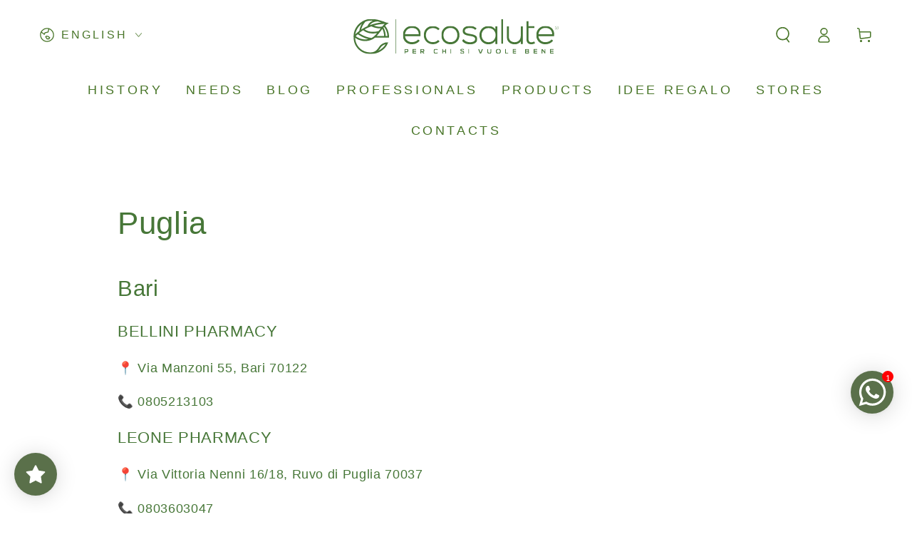

--- FILE ---
content_type: image/svg+xml
request_url: https://ecosalute.it/cdn/shop/files/Slide_1_076d4aee-1f47-459c-9fcc-59e391cd2696.svg?height=74&v=1697729984
body_size: 7619
content:
<svg xmlns="http://www.w3.org/2000/svg" xmlns:xlink="http://www.w3.org/1999/xlink" width="1900" zoomAndPan="magnify" viewBox="0 0 1425 366.749986" height="489" preserveAspectRatio="xMidYMid meet" version="1.0"><defs><clipPath id="da3ffc7816"><path d="M 0.484375 0 L 1424.511719 0 L 1424.511719 366.5 L 0.484375 366.5 Z M 0.484375 0 " clip-rule="nonzero"/></clipPath><clipPath id="5ce75ec2f5"><path d="M 0.484375 72 L 247.203125 72 L 247.203125 316.128906 L 0.484375 316.128906 Z M 0.484375 72 " clip-rule="nonzero"/></clipPath><clipPath id="4c56eb9385"><path d="M 223.367188 247.539062 C 212.691406 266.664062 194.347656 282.984375 172.003906 293.355469 C 177.492188 287.539062 182.964844 280.238281 189.125 270.628906 C 195.796875 260.257812 209.828125 250.894531 223.367188 247.558594 M 212.289062 127.441406 C 226.609375 145.535156 234.75 167.214844 235.914062 190.324219 L 224.109375 190.324219 C 223.289062 169.3125 217.894531 149.140625 208.4375 131.867188 L 212.289062 127.441406 M 40.5625 155.679688 C 28.625 164.566406 19.457031 172.78125 13.203125 178.84375 C 18.3125 149.121094 34.878906 122.621094 59.476562 104.734375 C 49.960938 120.199219 43.613281 137.300781 40.5625 155.679688 M 188.628906 157.207031 C 192.421875 152.132812 196.675781 146.453125 200.964844 141.019531 C 208.226562 155.851562 212.269531 172.421875 212.976562 190.304688 L 161.972656 190.304688 C 171.46875 180.085938 180.183594 168.472656 188.628906 157.207031 M 39.207031 170.835938 C 48.285156 163.535156 57.988281 156.710938 68.074219 150.476562 C 76.214844 157.910156 97.609375 173.296875 135.320312 173.296875 C 144.492188 173.296875 154.175781 172.363281 164.167969 170.53125 C 153.585938 183.613281 140.90625 197.261719 125.921875 204.414062 C 88.09375 200.734375 53.738281 180.523438 39.1875 170.835938 M 97.511719 121.992188 L 97.378906 122.296875 C 82.277344 129.199219 67.710938 137.207031 53.964844 146.300781 C 61.535156 116.785156 77.28125 98.0625 84.128906 91.046875 C 99.648438 84.8125 116.617188 82.503906 135.796875 84.050781 C 109.484375 94.402344 100.90625 114.210938 97.511719 122.007812 M 189.238281 137.738281 L 175.148438 156.421875 C 121.117188 170.34375 90.476562 153.640625 78.484375 144.335938 C 93.089844 136.136719 108.53125 129.160156 124.453125 123.554688 C 130.496094 126.507812 155.664062 137.949219 183.195312 137.949219 L 189.238281 137.738281 M 199.667969 124.734375 C 178.5625 129.578125 155.300781 123.363281 141.210938 118.214844 C 165.539062 111.238281 191.070312 107.308594 217.226562 106.507812 C 211.601562 111.445312 205.824219 117.453125 199.667969 124.71875 M 113.394531 115.757812 C 124.070312 99.589844 141.917969 90.644531 166.511719 89.140625 C 175.949219 91.425781 185.140625 94.191406 193.472656 96.84375 C 165.730469 99.664062 138.847656 106.011719 113.394531 115.757812 M 30.171875 178.464844 C 41.707031 186.511719 69.351562 203.878906 102.925781 212.039062 C 78.445312 217.148438 53.03125 213.488281 30.703125 201.515625 C 25.671875 198.828125 20.714844 195.625 15.984375 192.019531 C 19.171875 188.703125 23.9375 183.972656 30.171875 178.464844 M 220.164062 119.207031 C 225.042969 114.460938 229.734375 110.628906 234.445312 107.539062 L 245.558594 100.234375 L 228.132812 97.203125 C 224.128906 96.15625 221.269531 94.917969 217.953125 93.46875 C 215.167969 92.265625 212.023438 90.894531 207.808594 89.519531 C 168.894531 76.824219 120.449219 61.035156 73.945312 83 C 67.027344 86.28125 60.332031 90.207031 54.097656 94.648438 C 42.601562 102.238281 32.535156 111.847656 24.164062 123.210938 C 9.867188 142.601562 1.726562 165.878906 0.636719 190.511719 L 0.617188 190.78125 L 0.484375 193.125 L 0.484375 193.792969 L 0.503906 193.8125 C 0.292969 205.863281 1.761719 217.910156 4.851562 229.675781 C 18.253906 280.582031 64.050781 316.121094 116.214844 316.121094 L 120.582031 316.042969 L 121.363281 316.007812 L 122.105469 316.121094 C 171.277344 316.121094 220.964844 284.585938 238.066406 242.734375 L 241.308594 234.824219 L 232.9375 234.824219 C 214.082031 234.824219 190.269531 248.054688 179.839844 264.316406 C 163.59375 289.617188 149.277344 303.535156 120.183594 304.605469 C 71.183594 306.359375 28.167969 274.347656 15.605469 226.664062 C 13.546875 218.882812 12.289062 210.933594 11.8125 203.019531 L 25.519531 211.65625 C 42.050781 220.503906 60.542969 225.386719 79.019531 225.730469 C 96.121094 226.070312 112.859375 222.679688 128.742188 215.679688 C 135.96875 212.496094 142.984375 207.921875 150.191406 201.722656 L 247.199219 201.722656 L 247.199219 196.003906 C 247.199219 168.035156 237.609375 140.808594 220.144531 119.207031 " clip-rule="nonzero"/></clipPath><clipPath id="d7e7e46daa"><path d="M 292.164062 73.5 L 297.636719 73.5 L 297.636719 313.808594 L 292.164062 313.808594 Z M 292.164062 73.5 " clip-rule="nonzero"/></clipPath><clipPath id="dc8e88dbfc"><path d="M 352.820312 279.773438 L 382 279.773438 L 382 313.949219 L 352.820312 313.949219 Z M 352.820312 279.773438 " clip-rule="nonzero"/></clipPath><clipPath id="aee517833a"><path d="M 368.835938 297.921875 L 359.226562 297.921875 L 359.226562 285.890625 L 368.835938 285.890625 C 376.996094 285.890625 377.035156 297.921875 368.835938 297.921875 M 368.835938 279.773438 L 352.820312 279.828125 L 352.820312 313.824219 L 359.226562 313.824219 L 359.226562 303.8125 L 368.835938 303.8125 C 385.5 303.8125 385.460938 279.773438 368.835938 279.773438 " clip-rule="nonzero"/></clipPath><clipPath id="83e64da936"><path d="M 409.71875 279.828125 L 435.191406 279.828125 L 435.191406 286.042969 L 409.71875 286.042969 Z M 409.71875 286.042969 L 416.105469 286.042969 L 416.105469 293.859375 L 409.71875 293.859375 Z M 409.71875 293.859375 L 434.484375 293.859375 L 434.484375 299.828125 L 409.71875 299.828125 Z M 409.71875 299.828125 L 416.105469 299.828125 L 416.105469 307.511719 L 409.71875 307.511719 Z M 409.71875 307.511719 L 435.191406 307.511719 L 435.191406 313.820312 L 409.71875 313.820312 Z M 409.71875 307.511719 " clip-rule="nonzero"/></clipPath><clipPath id="b9190389cd"><path d="M 342.605469 120.59375 L 468 120.59375 L 468 248.695312 L 342.605469 248.695312 Z M 342.605469 120.59375 " clip-rule="nonzero"/></clipPath><clipPath id="ed1adfdc0b"><path d="M 357.855469 178.191406 C 361.328125 148.007812 384.148438 134.472656 405.542969 134.472656 C 434.597656 134.472656 452.273438 150.773438 453.109375 178.171875 Z M 450.058594 215.503906 L 449.375 215.160156 L 448.269531 215.445312 C 438.734375 228.066406 419.992188 233.578125 405.558594 233.578125 C 379.707031 233.578125 360.71875 216.761719 357.855469 191.59375 L 465.332031 191.59375 C 466.074219 191.59375 466.6875 191.042969 466.761719 190.296875 C 468.839844 169.25 464.054688 151.652344 452.921875 139.371094 C 441.9375 127.265625 425.121094 120.59375 405.542969 120.59375 C 369.660156 120.59375 342.605469 148.066406 342.605469 184.519531 C 342.605469 222.023438 368.476562 248.199219 405.542969 248.199219 C 427.238281 248.199219 447.675781 239.070312 458.886719 224.347656 L 459.25 222.84375 Z M 450.058594 215.503906 " clip-rule="nonzero"/></clipPath><clipPath id="156be8e1c6"><path d="M 463.578125 279.773438 L 493.683594 279.773438 L 493.683594 313.949219 L 463.578125 313.949219 Z M 463.578125 279.773438 " clip-rule="nonzero"/></clipPath><clipPath id="4e171b921e"><path d="M 469.984375 296.683594 L 469.984375 285.796875 L 479.746094 285.796875 C 483.769531 285.796875 485.5625 288.523438 485.5625 291.230469 C 485.5625 293.9375 483.824219 296.664062 479.746094 296.664062 Z M 491.984375 291.097656 C 491.984375 285.226562 487.753906 279.867188 479.746094 279.832031 L 463.578125 279.773438 L 463.578125 313.824219 L 469.984375 313.824219 L 469.984375 302.460938 L 476.160156 302.460938 L 486.058594 313.824219 L 493.683594 313.824219 L 493.683594 313.386719 L 483.386719 301.792969 C 489.851562 300.476562 491.984375 295.769531 491.984375 291.097656 " clip-rule="nonzero"/></clipPath><clipPath id="1352a4f86c"><path d="M 554.738281 279.144531 L 585.898438 279.144531 L 585.898438 314.589844 L 554.738281 314.589844 Z M 554.738281 279.144531 " clip-rule="nonzero"/></clipPath><clipPath id="1d6d902440"><path d="M 572.878906 308.582031 C 564.46875 308.582031 561.230469 302.710938 561.171875 297.066406 C 561.132812 291.382812 564.679688 285.265625 572.878906 285.265625 C 575.832031 285.265625 578.84375 286.273438 581.074219 288.46875 L 585.347656 284.328125 C 581.859375 280.898438 577.472656 279.144531 572.878906 279.144531 C 560.582031 279.144531 554.804688 288.179688 554.859375 297.066406 C 554.917969 305.910156 560.238281 314.585938 572.878906 314.585938 C 577.777344 314.585938 582.296875 312.984375 585.785156 309.535156 L 581.417969 305.109375 C 579.1875 307.359375 575.832031 308.582031 572.878906 308.582031 " clip-rule="nonzero"/></clipPath><clipPath id="813ca225c7"><path d="M 637.542969 279.871094 L 643.929688 279.871094 L 643.929688 294.1875 L 637.542969 294.1875 Z M 614.433594 279.871094 L 620.839844 279.871094 L 620.839844 294.1875 L 614.433594 294.1875 Z M 614.433594 294.1875 L 643.929688 294.1875 L 643.929688 300.117188 L 614.433594 300.117188 Z M 614.433594 300.117188 L 620.839844 300.117188 L 620.839844 313.863281 L 614.433594 313.863281 Z M 637.542969 300.117188 L 643.929688 300.117188 L 643.929688 313.863281 L 637.542969 313.863281 Z M 637.542969 300.117188 " clip-rule="nonzero"/></clipPath><clipPath id="41159ca9af"><path d="M 672.5625 279.820312 L 678.929688 279.820312 L 678.929688 313.8125 L 672.5625 313.8125 Z M 672.5625 279.820312 " clip-rule="nonzero"/></clipPath><clipPath id="67d2443040"><path d="M 740.09375 278.660156 L 769.179688 278.660156 L 769.179688 314.828125 L 740.09375 314.828125 Z M 740.09375 278.660156 " clip-rule="nonzero"/></clipPath><clipPath id="d849265f2f"><path d="M 755.5 293.035156 C 751.417969 292.558594 747.910156 291.71875 747.910156 288.765625 C 747.910156 286.25 750.179688 284.246094 754.964844 284.246094 C 758.644531 284.246094 761.847656 286.078125 763.03125 288.039062 L 768.121094 285.410156 C 765.527344 280.167969 760.035156 278.660156 754.753906 278.660156 C 748.484375 278.699219 741.601562 281.578125 741.601562 288.574219 C 741.601562 296.199219 748.007812 298.050781 754.964844 298.871094 C 759.464844 299.347656 762.820312 300.664062 762.820312 303.867188 C 762.820312 307.5625 759.027344 308.976562 755.003906 308.976562 C 750.867188 308.976562 746.9375 307.316406 745.433594 303.578125 L 740.09375 306.34375 C 742.628906 312.558594 747.949219 314.695312 754.890625 314.695312 C 762.476562 314.695312 769.167969 311.433594 769.167969 303.867188 C 769.167969 295.761719 762.554688 293.914062 755.480469 293.035156 " clip-rule="nonzero"/></clipPath><clipPath id="9791974e9d"><path d="M 796.449219 279.820312 L 802.796875 279.820312 L 802.796875 313.816406 L 796.449219 313.816406 Z M 796.449219 279.820312 " clip-rule="nonzero"/></clipPath><clipPath id="5f20b29c96"><path d="M 863.980469 279.828125 L 898.898438 279.828125 L 898.898438 313.960938 L 863.980469 313.960938 Z M 863.980469 279.828125 " clip-rule="nonzero"/></clipPath><clipPath id="f54ccaaa41"><path d="M 881.425781 306.292969 L 871.167969 279.828125 L 863.980469 279.828125 L 878.109375 313.957031 L 884.761719 313.957031 L 898.890625 279.828125 L 891.722656 279.828125 Z M 881.425781 306.292969 " clip-rule="nonzero"/></clipPath><clipPath id="423bdfa98b"><path d="M 927.558594 279.867188 L 957.484375 279.867188 L 957.484375 314.675781 L 927.558594 314.675781 Z M 927.558594 279.867188 " clip-rule="nonzero"/></clipPath><clipPath id="493947d4d8"><path d="M 951.007812 299.351562 C 951.007812 305.1875 947.996094 308.734375 942.695312 308.734375 C 937.394531 308.734375 933.90625 305.472656 933.90625 299.351562 L 933.90625 279.867188 L 927.558594 279.867188 L 927.558594 299.351562 C 927.558594 309.589844 934.496094 314.546875 942.65625 314.546875 C 951.199219 314.546875 957.375 309.402344 957.375 299.351562 L 957.375 279.867188 L 951.007812 279.867188 Z M 951.007812 299.351562 " clip-rule="nonzero"/></clipPath><clipPath id="3177718e28"><path d="M 487.914062 121.164062 L 598 121.164062 L 598 248 L 487.914062 248 Z M 487.914062 121.164062 " clip-rule="nonzero"/></clipPath><clipPath id="2f1627f134"><path d="M 551.617188 135.46875 C 565.09375 135.46875 577.964844 140.597656 586.867188 149.519531 L 588.316406 150.074219 L 596.726562 141.929688 C 597.011719 141.664062 597.164062 141.300781 597.164062 140.902344 L 597.011719 140.140625 C 584.503906 127.917969 568.488281 121.320312 551.617188 121.320312 C 514.113281 121.320312 487.933594 147.308594 487.933594 184.523438 C 487.933594 221.132812 514.703125 247.710938 551.617188 247.710938 C 568.738281 247.710938 584.773438 241.113281 596.746094 229.15625 L 597.164062 228.527344 L 597.011719 227.402344 L 588.660156 219.054688 C 588.128906 218.519531 587.171875 218.519531 586.640625 219.054688 C 577.410156 228.28125 564.65625 233.582031 551.617188 233.582031 C 517.734375 233.582031 502.558594 208.949219 502.558594 184.523438 C 502.558594 150.644531 527.191406 135.46875 551.617188 135.46875 " clip-rule="nonzero"/></clipPath><clipPath id="6a3a3d26b3"><path d="M 609 120.011719 L 736 120.011719 L 736 248.199219 L 609 248.199219 Z M 609 120.011719 " clip-rule="nonzero"/></clipPath><clipPath id="48dd8419a8"><path d="M 720.710938 184.753906 C 720.710938 213.503906 700.84375 233.5625 672.398438 233.5625 C 643.953125 233.5625 624.085938 213.503906 624.085938 184.753906 C 624.085938 155.621094 644.410156 134.476562 672.398438 134.476562 C 700.386719 134.476562 720.710938 155.621094 720.710938 184.753906 M 672.398438 120.347656 C 635.925781 120.347656 609.460938 147.441406 609.460938 184.753906 C 609.460938 222.105469 635.335938 248.1875 672.398438 248.1875 C 709.464844 248.1875 735.335938 222.105469 735.335938 184.753906 C 735.335938 147.441406 708.871094 120.347656 672.398438 120.347656 " clip-rule="nonzero"/></clipPath><clipPath id="a098a3b15e"><path d="M 753 120.011719 L 859 120.011719 L 859 248.773438 L 753 248.773438 Z M 753 120.011719 " clip-rule="nonzero"/></clipPath><clipPath id="8c5387b28a"><path d="M 810.511719 176.726562 L 806.183594 175.984375 C 791.179688 173.332031 772.515625 170.054688 772.054688 155.542969 C 771.921875 151.101562 773.449219 147.210938 776.613281 143.992188 C 782.484375 138.003906 793.886719 134.535156 807.15625 134.722656 C 820.789062 134.722656 832.265625 136.839844 843.933594 147.117188 L 845.402344 147.59375 L 853.277344 139.1875 C 853.8125 138.613281 853.792969 137.699219 853.21875 137.164062 C 841.515625 126.183594 826.011719 120.617188 807.175781 120.617188 C 789.921875 120.445312 775.070312 125.304688 766.414062 133.960938 C 760.539062 139.832031 757.605469 147.210938 757.699219 155.867188 C 757.949219 181.855469 783.4375 186.105469 805.957031 189.863281 C 824.984375 192.914062 844.660156 196.058594 844.222656 212.398438 C 843.457031 231.960938 818.578125 234.058594 807.902344 234.058594 C 789.558594 234.058594 773.410156 226.585938 764.714844 214.097656 L 764.125 213.542969 L 762.90625 213.582031 L 753.773438 221.683594 C 753.238281 222.160156 753.144531 222.941406 753.523438 223.535156 C 763.6875 239.128906 783.933594 248.453125 807.652344 248.453125 C 815.089844 248.453125 829.292969 247.539062 840.921875 241.398438 C 852.457031 235.296875 858.5 225.820312 858.84375 213.277344 C 860.066406 185.058594 831.429688 180.253906 810.53125 176.746094 " clip-rule="nonzero"/></clipPath><clipPath id="5f2d83f64c"><path d="M 873 121 L 999.648438 121 L 999.648438 248.773438 L 873 248.773438 Z M 873 121 " clip-rule="nonzero"/></clipPath><clipPath id="4bc445d4fa"><path d="M 936.691406 135.46875 C 970.4375 135.46875 985.804688 160.960938 985.804688 184.640625 C 985.804688 197.546875 981.4375 209.558594 973.527344 218.480469 C 964.621094 228.507812 951.886719 233.808594 936.691406 233.808594 C 908.835938 233.808594 888.625 213.066406 888.625 184.503906 C 888.625 156.078125 908.835938 135.449219 936.691406 135.449219 M 999.628906 245.039062 L 999.628906 123.988281 C 999.628906 123.1875 999 122.558594 998.199219 122.558594 L 986.1875 122.558594 C 985.40625 122.558594 984.757812 123.1875 984.757812 123.988281 L 984.757812 145.269531 C 974.574219 130.035156 956.976562 121.074219 936.691406 121.074219 C 900.808594 121.074219 873.753906 148.335938 873.753906 184.503906 C 873.753906 220.941406 900.808594 248.433594 936.691406 248.433594 C 956.40625 248.433594 973.316406 239.796875 984.757812 223.992188 L 984.757812 245.039062 C 984.757812 245.820312 985.40625 246.46875 986.1875 246.46875 L 998.199219 246.46875 C 999 246.46875 999.628906 245.820312 999.628906 245.039062 " clip-rule="nonzero"/></clipPath><clipPath id="6cbab8b6ad"><path d="M 987.457031 279.140625 L 1022.511719 279.140625 L 1022.511719 314.589844 L 987.457031 314.589844 Z M 987.457031 279.140625 " clip-rule="nonzero"/></clipPath><clipPath id="23ef97e72c"><path d="M 1004.941406 308.714844 C 996.914062 308.714844 993.921875 302.746094 993.769531 297.160156 C 993.617188 291.441406 996.914062 284.976562 1004.941406 284.976562 C 1012.96875 284.976562 1016.171875 291.402344 1016.074219 297.121094 C 1015.980469 302.707031 1012.949219 308.714844 1004.941406 308.714844 M 1004.941406 279.140625 C 993.195312 279.140625 987.457031 288.121094 987.457031 297.0625 C 987.457031 306.003906 992.988281 314.585938 1004.941406 314.585938 C 1016.894531 314.585938 1022.273438 305.816406 1022.386719 297.027344 C 1022.460938 288.121094 1016.648438 279.140625 1004.941406 279.140625 " clip-rule="nonzero"/></clipPath><clipPath id="4da753cf96"><path d="M 1023.742188 72.070312 L 1038.613281 72.070312 L 1038.613281 246.472656 L 1023.742188 246.472656 Z M 1023.742188 72.070312 " clip-rule="nonzero"/></clipPath><clipPath id="ed0b34c1c3"><path d="M 1038.613281 73.5 L 1037.964844 72.070312 L 1025.171875 72.070312 C 1024.371094 72.070312 1023.742188 72.71875 1023.742188 73.5 L 1023.742188 245.039062 C 1023.742188 245.820312 1024.371094 246.46875 1025.171875 246.46875 L 1037.183594 246.46875 C 1037.964844 246.46875 1038.613281 245.820312 1038.613281 245.039062 Z M 1038.613281 73.5 " clip-rule="nonzero"/></clipPath><clipPath id="2cd14be2a2"><path d="M 1051.03125 279.828125 L 1057.4375 279.828125 L 1057.4375 307.910156 L 1051.03125 307.910156 Z M 1051.03125 307.910156 L 1074.921875 307.910156 L 1074.921875 313.820312 L 1051.03125 313.820312 Z M 1051.03125 307.910156 " clip-rule="nonzero"/></clipPath><clipPath id="fac4b40f53"><path d="M 1103.585938 279.828125 L 1129.039062 279.828125 L 1129.039062 286.042969 L 1103.585938 286.042969 Z M 1103.585938 286.042969 L 1109.953125 286.042969 L 1109.953125 293.859375 L 1103.585938 293.859375 Z M 1103.585938 293.859375 L 1128.351562 293.859375 L 1128.351562 299.828125 L 1103.585938 299.828125 Z M 1103.585938 299.828125 L 1109.953125 299.828125 L 1109.953125 307.511719 L 1103.585938 307.511719 Z M 1103.585938 307.511719 L 1129.039062 307.511719 L 1129.039062 313.820312 L 1103.585938 313.820312 Z M 1103.585938 307.511719 " clip-rule="nonzero"/></clipPath><clipPath id="0e2caa24d8"><path d="M 1062.714844 122.304688 L 1175.125 122.304688 L 1175.125 248.929688 L 1062.714844 248.929688 Z M 1062.714844 122.304688 " clip-rule="nonzero"/></clipPath><clipPath id="af33102d86"><path d="M 1173.695312 122.304688 L 1161.683594 122.304688 C 1160.902344 122.304688 1160.253906 122.953125 1160.253906 123.734375 L 1160.253906 191.132812 C 1160.253906 215.632812 1143.019531 233.574219 1119.28125 233.800781 C 1106.183594 233.898438 1095.507812 230.21875 1088.320312 223.066406 C 1081.207031 216.03125 1077.605469 206.023438 1077.605469 193.324219 L 1077.605469 123.734375 C 1077.585938 122.953125 1076.957031 122.304688 1076.15625 122.304688 L 1064.144531 122.304688 C 1063.363281 122.304688 1062.714844 122.953125 1062.714844 123.734375 L 1062.714844 193.574219 C 1062.714844 226.898438 1084.714844 248.445312 1118.804688 248.445312 C 1136.574219 248.175781 1151.484375 240.855469 1160.484375 228.175781 L 1160.484375 245.050781 C 1160.484375 245.832031 1161.132812 246.480469 1161.914062 246.480469 L 1173.679688 246.480469 C 1174.460938 246.480469 1175.109375 245.832031 1175.109375 245.050781 L 1175.109375 123.734375 C 1175.109375 122.953125 1174.460938 122.304688 1173.679688 122.304688 " clip-rule="nonzero"/></clipPath><clipPath id="8ec9da029f"><path d="M 1190.214844 279.824219 L 1219.179688 279.824219 L 1219.179688 313.941406 L 1190.214844 313.941406 Z M 1190.214844 279.824219 " clip-rule="nonzero"/></clipPath><clipPath id="f6319d23dd"><path d="M 1206.34375 307.832031 L 1196.523438 307.832031 L 1196.523438 299.117188 L 1206.34375 299.117188 C 1208.976562 299.117188 1212.710938 300.699219 1212.710938 303.769531 C 1212.710938 306.972656 1208.976562 307.832031 1206.34375 307.832031 M 1196.523438 285.65625 L 1206.34375 285.65625 C 1210.421875 285.65625 1211.683594 288.289062 1211.683594 289.832031 C 1211.683594 291.777344 1210.367188 293.472656 1206.34375 293.472656 L 1196.523438 293.472656 Z M 1213.625 296.238281 C 1216.792969 294.828125 1218.070312 292.292969 1218.070312 289.679688 C 1218.050781 282.835938 1213.035156 279.824219 1206.34375 279.824219 L 1190.214844 279.824219 L 1190.214844 313.816406 L 1206.34375 313.816406 C 1213.398438 313.816406 1219.078125 311.394531 1219.078125 303.828125 C 1219.078125 301.691406 1217.613281 297.441406 1213.625 296.238281 " clip-rule="nonzero"/></clipPath><clipPath id="bd9a6da3fe"><path d="M 1248.917969 279.828125 L 1274.371094 279.828125 L 1274.371094 286.042969 L 1248.917969 286.042969 Z M 1248.917969 286.042969 L 1255.289062 286.042969 L 1255.289062 293.859375 L 1248.917969 293.859375 Z M 1248.917969 293.859375 L 1273.6875 293.859375 L 1273.6875 299.828125 L 1248.917969 299.828125 Z M 1248.917969 299.828125 L 1255.289062 299.828125 L 1255.289062 307.511719 L 1248.917969 307.511719 Z M 1248.917969 307.511719 L 1274.371094 307.511719 L 1274.371094 313.820312 L 1248.917969 313.820312 Z M 1248.917969 307.511719 " clip-rule="nonzero"/></clipPath><clipPath id="c5a15b7481"><path d="M 1304.234375 279.769531 L 1332.488281 279.769531 L 1332.488281 313.871094 L 1304.234375 313.871094 Z M 1304.234375 279.769531 " clip-rule="nonzero"/></clipPath><clipPath id="10a666252d"><path d="M 1326.082031 300.894531 L 1309.421875 279.828125 L 1304.234375 279.828125 L 1304.234375 313.804688 L 1310.640625 313.804688 L 1310.640625 290.886719 L 1328.503906 313.804688 L 1332.488281 313.804688 L 1332.488281 279.769531 L 1326.082031 279.769531 Z M 1326.082031 300.894531 " clip-rule="nonzero"/></clipPath><clipPath id="8949930a0f"><path d="M 1362.335938 279.828125 L 1387.789062 279.828125 L 1387.789062 286.042969 L 1362.335938 286.042969 Z M 1362.335938 286.042969 L 1368.703125 286.042969 L 1368.703125 293.859375 L 1362.335938 293.859375 Z M 1362.335938 293.859375 L 1387.101562 293.859375 L 1387.101562 299.828125 L 1362.335938 299.828125 Z M 1362.335938 299.828125 L 1368.703125 299.828125 L 1368.703125 307.511719 L 1362.335938 307.511719 Z M 1362.335938 307.511719 L 1387.789062 307.511719 L 1387.789062 313.820312 L 1362.335938 313.820312 Z M 1362.335938 307.511719 " clip-rule="nonzero"/></clipPath><clipPath id="c44fdbc7ba"><path d="M 1199.140625 86 L 1259.617188 86 L 1259.617188 248.527344 L 1199.140625 248.527344 Z M 1199.140625 86 " clip-rule="nonzero"/></clipPath><clipPath id="936ee15ddc"><path d="M 1258.824219 240.074219 L 1254.667969 230.273438 C 1254.515625 229.910156 1254.230469 229.625 1253.867188 229.492188 L 1253.105469 229.378906 C 1246.261719 232.65625 1240.027344 234.316406 1234.746094 234.316406 C 1217.375 234.316406 1213.867188 224.171875 1213.867188 207.8125 L 1213.867188 135.457031 L 1253.601562 135.457031 C 1254.382812 135.457031 1255.03125 134.808594 1255.03125 134.027344 L 1255.03125 123.980469 C 1255.03125 123.199219 1254.382812 122.550781 1253.601562 122.550781 L 1213.847656 122.550781 L 1213.847656 87.46875 C 1213.847656 87.070312 1213.675781 86.667969 1213.371094 86.402344 L 1212.667969 86.019531 L 1200.484375 87.277344 C 1199.757812 87.355469 1199.207031 87.964844 1199.207031 88.707031 L 1199.207031 207.792969 C 1199.207031 235.363281 1210.492188 248.195312 1234.707031 248.195312 C 1241.742188 248.195312 1249.40625 246.136719 1258.121094 241.921875 L 1259.109375 240.777344 " clip-rule="nonzero"/></clipPath><clipPath id="8e666911b3"><path d="M 1267.175781 120.398438 L 1393 120.398438 L 1393 248.527344 L 1267.175781 248.527344 Z M 1267.175781 120.398438 " clip-rule="nonzero"/></clipPath><clipPath id="6d41228d77"><path d="M 1330.609375 134.484375 C 1359.664062 134.484375 1377.339844 150.789062 1378.179688 178.183594 L 1282.925781 178.183594 C 1286.375 148.003906 1309.199219 134.484375 1330.589844 134.484375 M 1330.589844 120.605469 C 1294.707031 120.605469 1267.652344 148.082031 1267.652344 184.535156 C 1267.652344 222.019531 1293.523438 248.214844 1330.589844 248.214844 C 1352.285156 248.214844 1372.726562 239.082031 1383.917969 224.363281 L 1384.277344 222.875 L 1375.089844 215.535156 C 1374.785156 215.289062 1374.402344 215.191406 1374.023438 215.230469 L 1373.296875 215.476562 C 1363.765625 228.101562 1345.023438 233.609375 1330.570312 233.609375 C 1304.734375 233.609375 1285.746094 216.792969 1282.90625 191.625 L 1390.378906 191.625 C 1391.125 191.625 1391.734375 191.074219 1391.808594 190.332031 C 1393.886719 169.300781 1389.101562 151.683594 1377.96875 139.425781 C 1366.984375 127.316406 1350.171875 120.644531 1330.589844 120.644531 " clip-rule="nonzero"/></clipPath><clipPath id="ee275f643e"><path d="M 1403.25 126.058594 L 1416 126.058594 L 1416 143 L 1403.25 143 Z M 1403.25 126.058594 " clip-rule="nonzero"/></clipPath><clipPath id="a0d9c1a0d3"><path d="M 1413.070312 131.625 L 1412.839844 133.265625 C 1411.945312 134.429688 1411.3125 134.695312 1410.4375 134.695312 L 1405.878906 134.695312 L 1405.878906 128.574219 L 1410.304688 128.574219 C 1411.125 128.574219 1411.773438 128.84375 1412.285156 129.414062 L 1413.070312 130.730469 M 1414.289062 134.792969 L 1415.300781 132.808594 C 1415.300781 130.996094 1415.183594 130.386719 1414.9375 129.777344 L 1414.363281 128.613281 C 1413.488281 127.621094 1412.992188 127.242188 1412.402344 126.917969 L 1411.144531 126.460938 L 1403.613281 126.460938 L 1403.613281 142.570312 L 1405.878906 142.570312 L 1405.878906 136.753906 L 1409.578125 136.753906 L 1413.238281 142.550781 L 1415.796875 142.550781 L 1411.90625 136.429688 C 1412.859375 136.164062 1413.660156 135.609375 1414.269531 134.773438 " clip-rule="nonzero"/></clipPath><clipPath id="47c51c7e9c"><path d="M 1396 121.105469 L 1422.148438 121.105469 L 1422.148438 147.296875 L 1396 147.296875 Z M 1396 121.105469 " clip-rule="nonzero"/></clipPath><clipPath id="ecbaa42f04"><path d="M 1420.351562 134.484375 L 1419.492188 139.042969 C 1418.921875 140.398438 1418.121094 141.578125 1417.109375 142.53125 L 1413.527344 144.800781 C 1412.152344 145.335938 1410.667969 145.601562 1409.082031 145.601562 L 1404.601562 144.761719 C 1403.25 144.210938 1402.066406 143.410156 1401.074219 142.417969 L 1398.75 138.890625 C 1398.195312 137.554688 1397.910156 136.050781 1397.910156 134.46875 L 1398.75 130.082031 C 1399.304688 128.746094 1400.105469 127.566406 1401.074219 126.59375 L 1404.601562 124.265625 C 1405.976562 123.714844 1407.480469 123.429688 1409.082031 123.429688 L 1413.582031 124.265625 C 1414.957031 124.820312 1416.15625 125.601562 1417.148438 126.59375 L 1419.492188 130.101562 C 1420.046875 131.453125 1420.332031 132.941406 1420.332031 134.484375 M 1418.351562 125.410156 L 1414.230469 122.761719 C 1412.628906 122.113281 1410.894531 121.789062 1409.066406 121.789062 L 1403.917969 122.761719 C 1402.351562 123.390625 1400.980469 124.285156 1399.816406 125.410156 L 1397.128906 129.414062 C 1396.480469 130.957031 1396.15625 132.636719 1396.15625 134.449219 L 1397.128906 139.5 C 1397.777344 141.042969 1398.691406 142.398438 1399.816406 143.523438 L 1403.917969 146.191406 C 1405.5 146.839844 1407.234375 147.164062 1409.066406 147.164062 L 1414.230469 146.191406 C 1415.8125 145.5625 1417.1875 144.648438 1418.351562 143.523438 L 1421.058594 139.5 C 1421.707031 137.957031 1422.046875 136.257812 1422.046875 134.429688 L 1421.058594 129.394531 C 1420.410156 127.851562 1419.492188 126.515625 1418.351562 125.390625 " clip-rule="nonzero"/></clipPath></defs><g clip-path="url(#da3ffc7816)"><path fill="#ffffff" d="M 0.484375 0 L 1424.515625 0 L 1424.515625 366.5 L 0.484375 366.5 Z M 0.484375 0 " fill-opacity="1" fill-rule="nonzero"/><path fill="#ffffff" d="M 0.484375 0 L 1424.515625 0 L 1424.515625 366.5 L 0.484375 366.5 Z M 0.484375 0 " fill-opacity="1" fill-rule="nonzero"/></g><g clip-path="url(#5ce75ec2f5)"><g clip-path="url(#4c56eb9385)"><path fill="#477738" d="M 0.484375 72.058594 L 247.203125 72.058594 L 247.203125 316.128906 L 0.484375 316.128906 Z M 0.484375 72.058594 " fill-opacity="1" fill-rule="nonzero"/></g></g><g clip-path="url(#d7e7e46daa)"><path fill="#477738" d="M 292.164062 73.5 L 297.640625 73.5 L 297.640625 313.8125 L 292.164062 313.8125 Z M 292.164062 73.5 " fill-opacity="1" fill-rule="nonzero"/></g><g clip-path="url(#dc8e88dbfc)"><g clip-path="url(#aee517833a)"><path fill="#477738" d="M 352.820312 279.773438 L 381.3125 279.773438 L 381.3125 313.816406 L 352.820312 313.816406 Z M 352.820312 279.773438 " fill-opacity="1" fill-rule="nonzero"/></g></g><g clip-path="url(#83e64da936)"><path fill="#477738" d="M 409.71875 279.828125 L 435.183594 279.828125 L 435.183594 313.8125 L 409.71875 313.8125 Z M 409.71875 279.828125 " fill-opacity="1" fill-rule="nonzero"/></g><g clip-path="url(#b9190389cd)"><g clip-path="url(#ed1adfdc0b)"><path fill="#477738" d="M 342.605469 120.59375 L 467.230469 120.59375 L 467.230469 248.195312 L 342.605469 248.195312 Z M 342.605469 120.59375 " fill-opacity="1" fill-rule="nonzero"/></g></g><g clip-path="url(#156be8e1c6)"><g clip-path="url(#4e171b921e)"><path fill="#477738" d="M 463.578125 279.773438 L 493.683594 279.773438 L 493.683594 313.816406 L 463.578125 313.816406 Z M 463.578125 279.773438 " fill-opacity="1" fill-rule="nonzero"/></g></g><g clip-path="url(#1352a4f86c)"><g clip-path="url(#1d6d902440)"><path fill="#477738" d="M 554.859375 279.144531 L 585.78125 279.144531 L 585.78125 314.589844 L 554.859375 314.589844 Z M 554.859375 279.144531 " fill-opacity="1" fill-rule="nonzero"/></g></g><g clip-path="url(#813ca225c7)"><path fill="#477738" d="M 614.433594 279.871094 L 643.917969 279.871094 L 643.917969 313.875 L 614.433594 313.875 Z M 614.433594 279.871094 " fill-opacity="1" fill-rule="nonzero"/></g><g clip-path="url(#41159ca9af)"><path fill="#477738" d="M 672.5625 279.820312 L 678.921875 279.820312 L 678.921875 313.8125 L 672.5625 313.8125 Z M 672.5625 279.820312 " fill-opacity="1" fill-rule="nonzero"/></g><g clip-path="url(#67d2443040)"><g clip-path="url(#d849265f2f)"><path fill="#477738" d="M 740.09375 278.660156 L 769.179688 278.660156 L 769.179688 314.6875 L 740.09375 314.6875 Z M 740.09375 278.660156 " fill-opacity="1" fill-rule="nonzero"/></g></g><g clip-path="url(#9791974e9d)"><path fill="#477738" d="M 796.449219 279.820312 L 802.800781 279.820312 L 802.800781 313.816406 L 796.449219 313.816406 Z M 796.449219 279.820312 " fill-opacity="1" fill-rule="nonzero"/></g><g clip-path="url(#5f20b29c96)"><g clip-path="url(#f54ccaaa41)"><path fill="#477738" d="M 863.980469 279.828125 L 898.898438 279.828125 L 898.898438 313.960938 L 863.980469 313.960938 Z M 863.980469 279.828125 " fill-opacity="1" fill-rule="nonzero"/></g></g><g clip-path="url(#423bdfa98b)"><g clip-path="url(#493947d4d8)"><path fill="#477738" d="M 927.558594 279.867188 L 957.371094 279.867188 L 957.371094 314.539062 L 927.558594 314.539062 Z M 927.558594 279.867188 " fill-opacity="1" fill-rule="nonzero"/></g></g><g clip-path="url(#3177718e28)"><g clip-path="url(#2f1627f134)"><path fill="#477738" d="M 478.402344 110.816406 L 1009.160156 110.816406 L 1009.160156 257.96875 L 478.402344 257.96875 Z M 478.402344 110.816406 " fill-opacity="1" fill-rule="nonzero"/></g></g><g clip-path="url(#6a3a3d26b3)"><g clip-path="url(#48dd8419a8)"><path fill="#477738" d="M 478.402344 110.816406 L 1009.160156 110.816406 L 1009.160156 257.96875 L 478.402344 257.96875 Z M 478.402344 110.816406 " fill-opacity="1" fill-rule="nonzero"/></g></g><g clip-path="url(#a098a3b15e)"><g clip-path="url(#8c5387b28a)"><path fill="#477738" d="M 478.402344 110.816406 L 1009.160156 110.816406 L 1009.160156 257.96875 L 478.402344 257.96875 Z M 478.402344 110.816406 " fill-opacity="1" fill-rule="nonzero"/></g></g><g clip-path="url(#5f2d83f64c)"><g clip-path="url(#4bc445d4fa)"><path fill="#477738" d="M 478.402344 110.816406 L 1009.160156 110.816406 L 1009.160156 257.96875 L 478.402344 257.96875 Z M 478.402344 110.816406 " fill-opacity="1" fill-rule="nonzero"/></g></g><g clip-path="url(#6cbab8b6ad)"><g clip-path="url(#23ef97e72c)"><path fill="#477738" d="M 987.457031 279.140625 L 1022.375 279.140625 L 1022.375 314.589844 L 987.457031 314.589844 Z M 987.457031 279.140625 " fill-opacity="1" fill-rule="nonzero"/></g></g><g clip-path="url(#4da753cf96)"><g clip-path="url(#ed0b34c1c3)"><path fill="#477738" d="M 1023.742188 72.070312 L 1038.613281 72.070312 L 1038.613281 246.472656 L 1023.742188 246.472656 Z M 1023.742188 72.070312 " fill-opacity="1" fill-rule="nonzero"/></g></g><g clip-path="url(#2cd14be2a2)"><path fill="#477738" d="M 1051.03125 279.828125 L 1074.917969 279.828125 L 1074.917969 313.8125 L 1051.03125 313.8125 Z M 1051.03125 279.828125 " fill-opacity="1" fill-rule="nonzero"/></g><g clip-path="url(#fac4b40f53)"><path fill="#477738" d="M 1103.585938 279.828125 L 1129.039062 279.828125 L 1129.039062 313.8125 L 1103.585938 313.8125 Z M 1103.585938 279.828125 " fill-opacity="1" fill-rule="nonzero"/></g><g clip-path="url(#0e2caa24d8)"><g clip-path="url(#af33102d86)"><path fill="#477738" d="M 1062.714844 122.304688 L 1175.125 122.304688 L 1175.125 248.4375 L 1062.714844 248.4375 Z M 1062.714844 122.304688 " fill-opacity="1" fill-rule="nonzero"/></g></g><g clip-path="url(#8ec9da029f)"><g clip-path="url(#f6319d23dd)"><path fill="#477738" d="M 1190.214844 279.824219 L 1219.066406 279.824219 L 1219.066406 313.808594 L 1190.214844 313.808594 Z M 1190.214844 279.824219 " fill-opacity="1" fill-rule="nonzero"/></g></g><g clip-path="url(#bd9a6da3fe)"><path fill="#477738" d="M 1248.917969 279.828125 L 1274.382812 279.828125 L 1274.382812 313.8125 L 1248.917969 313.8125 Z M 1248.917969 279.828125 " fill-opacity="1" fill-rule="nonzero"/></g><g clip-path="url(#c5a15b7481)"><g clip-path="url(#10a666252d)"><path fill="#477738" d="M 1304.234375 279.769531 L 1332.488281 279.769531 L 1332.488281 313.871094 L 1304.234375 313.871094 Z M 1304.234375 279.769531 " fill-opacity="1" fill-rule="nonzero"/></g></g><g clip-path="url(#8949930a0f)"><path fill="#477738" d="M 1362.335938 279.828125 L 1387.796875 279.828125 L 1387.796875 313.8125 L 1362.335938 313.8125 Z M 1362.335938 279.828125 " fill-opacity="1" fill-rule="nonzero"/></g><g clip-path="url(#c44fdbc7ba)"><g clip-path="url(#936ee15ddc)"><path fill="#477738" d="M 1189.691406 76.507812 L 1431.597656 76.507812 L 1431.597656 257.730469 L 1189.691406 257.730469 Z M 1189.691406 76.507812 " fill-opacity="1" fill-rule="nonzero"/></g></g><g clip-path="url(#8e666911b3)"><g clip-path="url(#6d41228d77)"><path fill="#477738" d="M 1189.691406 76.507812 L 1431.597656 76.507812 L 1431.597656 257.730469 L 1189.691406 257.730469 Z M 1189.691406 76.507812 " fill-opacity="1" fill-rule="nonzero"/></g></g><g clip-path="url(#ee275f643e)"><g clip-path="url(#a0d9c1a0d3)"><path fill="#477738" d="M 1189.691406 76.507812 L 1431.597656 76.507812 L 1431.597656 257.730469 L 1189.691406 257.730469 Z M 1189.691406 76.507812 " fill-opacity="1" fill-rule="nonzero"/></g></g><g clip-path="url(#47c51c7e9c)"><g clip-path="url(#ecbaa42f04)"><path fill="#477738" d="M 1189.691406 76.507812 L 1431.597656 76.507812 L 1431.597656 257.730469 L 1189.691406 257.730469 Z M 1189.691406 76.507812 " fill-opacity="1" fill-rule="nonzero"/></g></g></svg>